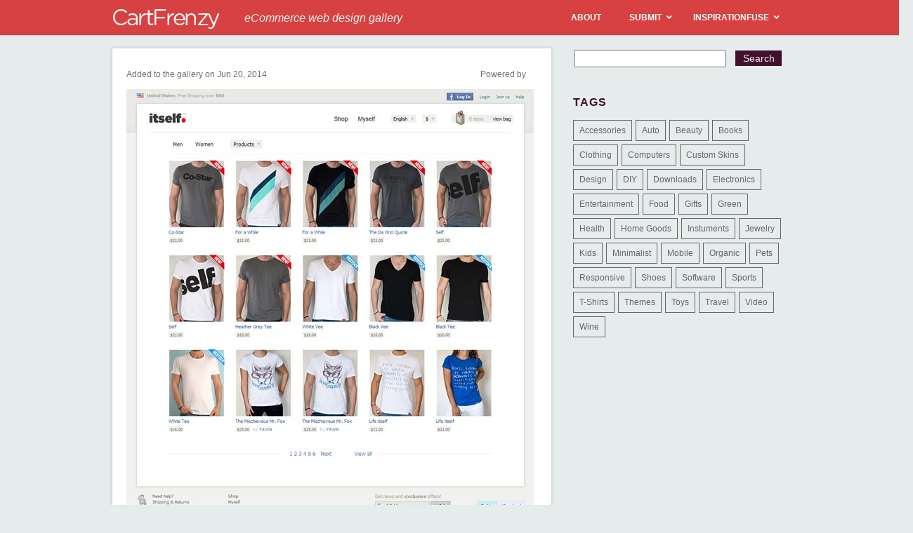

--- FILE ---
content_type: text/html; charset=UTF-8
request_url: https://cartfrenzy.com/itself-3/attachment/4588/
body_size: 48093
content:
<!DOCTYPE html>
<!--[if IE 7]>
<html class="ie ie7" lang="en-US">
<![endif]-->
<!--[if IE 8]>
<html class="ie ie8" lang="en-US">
<![endif]-->
<!--[if !(IE 7) | !(IE 8) ]><!-->
<html lang="en-US">
<!--<![endif]-->
<head>
	<meta charset="UTF-8">
	<meta name="viewport" content="width=device-width">
	<link rel="shortcut icon" href="https://cartfrenzy.com/wp-content/themes/inspirationfuse/favicon.ico" />
	<link rel="alternate" type="application/rss+xml" title="RSS 2.0" href="https://feeds2.feedburner.com/typeinspire" />
	<link rel="pingback" href="" />
	<title>- CartFrenzy</title>
	<meta name='robots' content='index, follow, max-image-preview:large, max-snippet:-1, max-video-preview:-1' />

	<!-- This site is optimized with the Yoast SEO plugin v26.8 - https://yoast.com/product/yoast-seo-wordpress/ -->
	<link rel="canonical" href="https://cartfrenzy.com/itself-3/attachment/4588/" />
	<meta property="og:locale" content="en_US" />
	<meta property="og:type" content="article" />
	<meta property="og:title" content="- CartFrenzy" />
	<meta property="og:url" content="https://cartfrenzy.com/itself-3/attachment/4588/" />
	<meta property="og:site_name" content="CartFrenzy" />
	<meta property="og:image" content="https://cartfrenzy.com/itself-3/attachment/4588" />
	<meta property="og:image:width" content="580" />
	<meta property="og:image:height" content="652" />
	<meta property="og:image:type" content="image/jpeg" />
	<script type="application/ld+json" class="yoast-schema-graph">{"@context":"https://schema.org","@graph":[{"@type":"WebPage","@id":"https://cartfrenzy.com/itself-3/attachment/4588/","url":"https://cartfrenzy.com/itself-3/attachment/4588/","name":"- CartFrenzy","isPartOf":{"@id":"https://cartfrenzy.com/#website"},"primaryImageOfPage":{"@id":"https://cartfrenzy.com/itself-3/attachment/4588/#primaryimage"},"image":{"@id":"https://cartfrenzy.com/itself-3/attachment/4588/#primaryimage"},"thumbnailUrl":"https://cartfrenzy.com/wp-content/uploads/2014/06/itself..jpg","datePublished":"2014-06-20T17:06:58+00:00","breadcrumb":{"@id":"https://cartfrenzy.com/itself-3/attachment/4588/#breadcrumb"},"inLanguage":"en-US","potentialAction":[{"@type":"ReadAction","target":["https://cartfrenzy.com/itself-3/attachment/4588/"]}]},{"@type":"ImageObject","inLanguage":"en-US","@id":"https://cartfrenzy.com/itself-3/attachment/4588/#primaryimage","url":"https://cartfrenzy.com/wp-content/uploads/2014/06/itself..jpg","contentUrl":"https://cartfrenzy.com/wp-content/uploads/2014/06/itself..jpg","width":580,"height":652},{"@type":"BreadcrumbList","@id":"https://cartfrenzy.com/itself-3/attachment/4588/#breadcrumb","itemListElement":[{"@type":"ListItem","position":1,"name":"Home","item":"https://cartfrenzy.com/"},{"@type":"ListItem","position":2,"name":"Itself.","item":"https://cartfrenzy.com/itself-3/"}]},{"@type":"WebSite","@id":"https://cartfrenzy.com/#website","url":"https://cartfrenzy.com/","name":"CartFrenzy","description":"eCommerce web design gallery","potentialAction":[{"@type":"SearchAction","target":{"@type":"EntryPoint","urlTemplate":"https://cartfrenzy.com/?s={search_term_string}"},"query-input":{"@type":"PropertyValueSpecification","valueRequired":true,"valueName":"search_term_string"}}],"inLanguage":"en-US"}]}</script>
	<!-- / Yoast SEO plugin. -->


<link rel="alternate" type="application/rss+xml" title="CartFrenzy &raquo;  Comments Feed" href="https://cartfrenzy.com/itself-3/attachment/4588/feed/" />
<link rel="alternate" title="oEmbed (JSON)" type="application/json+oembed" href="https://cartfrenzy.com/wp-json/oembed/1.0/embed?url=https%3A%2F%2Fcartfrenzy.com%2Fitself-3%2Fattachment%2F4588%2F" />
<link rel="alternate" title="oEmbed (XML)" type="text/xml+oembed" href="https://cartfrenzy.com/wp-json/oembed/1.0/embed?url=https%3A%2F%2Fcartfrenzy.com%2Fitself-3%2Fattachment%2F4588%2F&#038;format=xml" />
<style id='wp-img-auto-sizes-contain-inline-css' type='text/css'>
img:is([sizes=auto i],[sizes^="auto," i]){contain-intrinsic-size:3000px 1500px}
/*# sourceURL=wp-img-auto-sizes-contain-inline-css */
</style>
<style id='wp-emoji-styles-inline-css' type='text/css'>

	img.wp-smiley, img.emoji {
		display: inline !important;
		border: none !important;
		box-shadow: none !important;
		height: 1em !important;
		width: 1em !important;
		margin: 0 0.07em !important;
		vertical-align: -0.1em !important;
		background: none !important;
		padding: 0 !important;
	}
/*# sourceURL=wp-emoji-styles-inline-css */
</style>
<style id='wp-block-library-inline-css' type='text/css'>
:root{--wp-block-synced-color:#7a00df;--wp-block-synced-color--rgb:122,0,223;--wp-bound-block-color:var(--wp-block-synced-color);--wp-editor-canvas-background:#ddd;--wp-admin-theme-color:#007cba;--wp-admin-theme-color--rgb:0,124,186;--wp-admin-theme-color-darker-10:#006ba1;--wp-admin-theme-color-darker-10--rgb:0,107,160.5;--wp-admin-theme-color-darker-20:#005a87;--wp-admin-theme-color-darker-20--rgb:0,90,135;--wp-admin-border-width-focus:2px}@media (min-resolution:192dpi){:root{--wp-admin-border-width-focus:1.5px}}.wp-element-button{cursor:pointer}:root .has-very-light-gray-background-color{background-color:#eee}:root .has-very-dark-gray-background-color{background-color:#313131}:root .has-very-light-gray-color{color:#eee}:root .has-very-dark-gray-color{color:#313131}:root .has-vivid-green-cyan-to-vivid-cyan-blue-gradient-background{background:linear-gradient(135deg,#00d084,#0693e3)}:root .has-purple-crush-gradient-background{background:linear-gradient(135deg,#34e2e4,#4721fb 50%,#ab1dfe)}:root .has-hazy-dawn-gradient-background{background:linear-gradient(135deg,#faaca8,#dad0ec)}:root .has-subdued-olive-gradient-background{background:linear-gradient(135deg,#fafae1,#67a671)}:root .has-atomic-cream-gradient-background{background:linear-gradient(135deg,#fdd79a,#004a59)}:root .has-nightshade-gradient-background{background:linear-gradient(135deg,#330968,#31cdcf)}:root .has-midnight-gradient-background{background:linear-gradient(135deg,#020381,#2874fc)}:root{--wp--preset--font-size--normal:16px;--wp--preset--font-size--huge:42px}.has-regular-font-size{font-size:1em}.has-larger-font-size{font-size:2.625em}.has-normal-font-size{font-size:var(--wp--preset--font-size--normal)}.has-huge-font-size{font-size:var(--wp--preset--font-size--huge)}.has-text-align-center{text-align:center}.has-text-align-left{text-align:left}.has-text-align-right{text-align:right}.has-fit-text{white-space:nowrap!important}#end-resizable-editor-section{display:none}.aligncenter{clear:both}.items-justified-left{justify-content:flex-start}.items-justified-center{justify-content:center}.items-justified-right{justify-content:flex-end}.items-justified-space-between{justify-content:space-between}.screen-reader-text{border:0;clip-path:inset(50%);height:1px;margin:-1px;overflow:hidden;padding:0;position:absolute;width:1px;word-wrap:normal!important}.screen-reader-text:focus{background-color:#ddd;clip-path:none;color:#444;display:block;font-size:1em;height:auto;left:5px;line-height:normal;padding:15px 23px 14px;text-decoration:none;top:5px;width:auto;z-index:100000}html :where(.has-border-color){border-style:solid}html :where([style*=border-top-color]){border-top-style:solid}html :where([style*=border-right-color]){border-right-style:solid}html :where([style*=border-bottom-color]){border-bottom-style:solid}html :where([style*=border-left-color]){border-left-style:solid}html :where([style*=border-width]){border-style:solid}html :where([style*=border-top-width]){border-top-style:solid}html :where([style*=border-right-width]){border-right-style:solid}html :where([style*=border-bottom-width]){border-bottom-style:solid}html :where([style*=border-left-width]){border-left-style:solid}html :where(img[class*=wp-image-]){height:auto;max-width:100%}:where(figure){margin:0 0 1em}html :where(.is-position-sticky){--wp-admin--admin-bar--position-offset:var(--wp-admin--admin-bar--height,0px)}@media screen and (max-width:600px){html :where(.is-position-sticky){--wp-admin--admin-bar--position-offset:0px}}

/*# sourceURL=wp-block-library-inline-css */
</style><style id='global-styles-inline-css' type='text/css'>
:root{--wp--preset--aspect-ratio--square: 1;--wp--preset--aspect-ratio--4-3: 4/3;--wp--preset--aspect-ratio--3-4: 3/4;--wp--preset--aspect-ratio--3-2: 3/2;--wp--preset--aspect-ratio--2-3: 2/3;--wp--preset--aspect-ratio--16-9: 16/9;--wp--preset--aspect-ratio--9-16: 9/16;--wp--preset--color--black: #000000;--wp--preset--color--cyan-bluish-gray: #abb8c3;--wp--preset--color--white: #ffffff;--wp--preset--color--pale-pink: #f78da7;--wp--preset--color--vivid-red: #cf2e2e;--wp--preset--color--luminous-vivid-orange: #ff6900;--wp--preset--color--luminous-vivid-amber: #fcb900;--wp--preset--color--light-green-cyan: #7bdcb5;--wp--preset--color--vivid-green-cyan: #00d084;--wp--preset--color--pale-cyan-blue: #8ed1fc;--wp--preset--color--vivid-cyan-blue: #0693e3;--wp--preset--color--vivid-purple: #9b51e0;--wp--preset--gradient--vivid-cyan-blue-to-vivid-purple: linear-gradient(135deg,rgb(6,147,227) 0%,rgb(155,81,224) 100%);--wp--preset--gradient--light-green-cyan-to-vivid-green-cyan: linear-gradient(135deg,rgb(122,220,180) 0%,rgb(0,208,130) 100%);--wp--preset--gradient--luminous-vivid-amber-to-luminous-vivid-orange: linear-gradient(135deg,rgb(252,185,0) 0%,rgb(255,105,0) 100%);--wp--preset--gradient--luminous-vivid-orange-to-vivid-red: linear-gradient(135deg,rgb(255,105,0) 0%,rgb(207,46,46) 100%);--wp--preset--gradient--very-light-gray-to-cyan-bluish-gray: linear-gradient(135deg,rgb(238,238,238) 0%,rgb(169,184,195) 100%);--wp--preset--gradient--cool-to-warm-spectrum: linear-gradient(135deg,rgb(74,234,220) 0%,rgb(151,120,209) 20%,rgb(207,42,186) 40%,rgb(238,44,130) 60%,rgb(251,105,98) 80%,rgb(254,248,76) 100%);--wp--preset--gradient--blush-light-purple: linear-gradient(135deg,rgb(255,206,236) 0%,rgb(152,150,240) 100%);--wp--preset--gradient--blush-bordeaux: linear-gradient(135deg,rgb(254,205,165) 0%,rgb(254,45,45) 50%,rgb(107,0,62) 100%);--wp--preset--gradient--luminous-dusk: linear-gradient(135deg,rgb(255,203,112) 0%,rgb(199,81,192) 50%,rgb(65,88,208) 100%);--wp--preset--gradient--pale-ocean: linear-gradient(135deg,rgb(255,245,203) 0%,rgb(182,227,212) 50%,rgb(51,167,181) 100%);--wp--preset--gradient--electric-grass: linear-gradient(135deg,rgb(202,248,128) 0%,rgb(113,206,126) 100%);--wp--preset--gradient--midnight: linear-gradient(135deg,rgb(2,3,129) 0%,rgb(40,116,252) 100%);--wp--preset--font-size--small: 13px;--wp--preset--font-size--medium: 20px;--wp--preset--font-size--large: 36px;--wp--preset--font-size--x-large: 42px;--wp--preset--spacing--20: 0.44rem;--wp--preset--spacing--30: 0.67rem;--wp--preset--spacing--40: 1rem;--wp--preset--spacing--50: 1.5rem;--wp--preset--spacing--60: 2.25rem;--wp--preset--spacing--70: 3.38rem;--wp--preset--spacing--80: 5.06rem;--wp--preset--shadow--natural: 6px 6px 9px rgba(0, 0, 0, 0.2);--wp--preset--shadow--deep: 12px 12px 50px rgba(0, 0, 0, 0.4);--wp--preset--shadow--sharp: 6px 6px 0px rgba(0, 0, 0, 0.2);--wp--preset--shadow--outlined: 6px 6px 0px -3px rgb(255, 255, 255), 6px 6px rgb(0, 0, 0);--wp--preset--shadow--crisp: 6px 6px 0px rgb(0, 0, 0);}:where(.is-layout-flex){gap: 0.5em;}:where(.is-layout-grid){gap: 0.5em;}body .is-layout-flex{display: flex;}.is-layout-flex{flex-wrap: wrap;align-items: center;}.is-layout-flex > :is(*, div){margin: 0;}body .is-layout-grid{display: grid;}.is-layout-grid > :is(*, div){margin: 0;}:where(.wp-block-columns.is-layout-flex){gap: 2em;}:where(.wp-block-columns.is-layout-grid){gap: 2em;}:where(.wp-block-post-template.is-layout-flex){gap: 1.25em;}:where(.wp-block-post-template.is-layout-grid){gap: 1.25em;}.has-black-color{color: var(--wp--preset--color--black) !important;}.has-cyan-bluish-gray-color{color: var(--wp--preset--color--cyan-bluish-gray) !important;}.has-white-color{color: var(--wp--preset--color--white) !important;}.has-pale-pink-color{color: var(--wp--preset--color--pale-pink) !important;}.has-vivid-red-color{color: var(--wp--preset--color--vivid-red) !important;}.has-luminous-vivid-orange-color{color: var(--wp--preset--color--luminous-vivid-orange) !important;}.has-luminous-vivid-amber-color{color: var(--wp--preset--color--luminous-vivid-amber) !important;}.has-light-green-cyan-color{color: var(--wp--preset--color--light-green-cyan) !important;}.has-vivid-green-cyan-color{color: var(--wp--preset--color--vivid-green-cyan) !important;}.has-pale-cyan-blue-color{color: var(--wp--preset--color--pale-cyan-blue) !important;}.has-vivid-cyan-blue-color{color: var(--wp--preset--color--vivid-cyan-blue) !important;}.has-vivid-purple-color{color: var(--wp--preset--color--vivid-purple) !important;}.has-black-background-color{background-color: var(--wp--preset--color--black) !important;}.has-cyan-bluish-gray-background-color{background-color: var(--wp--preset--color--cyan-bluish-gray) !important;}.has-white-background-color{background-color: var(--wp--preset--color--white) !important;}.has-pale-pink-background-color{background-color: var(--wp--preset--color--pale-pink) !important;}.has-vivid-red-background-color{background-color: var(--wp--preset--color--vivid-red) !important;}.has-luminous-vivid-orange-background-color{background-color: var(--wp--preset--color--luminous-vivid-orange) !important;}.has-luminous-vivid-amber-background-color{background-color: var(--wp--preset--color--luminous-vivid-amber) !important;}.has-light-green-cyan-background-color{background-color: var(--wp--preset--color--light-green-cyan) !important;}.has-vivid-green-cyan-background-color{background-color: var(--wp--preset--color--vivid-green-cyan) !important;}.has-pale-cyan-blue-background-color{background-color: var(--wp--preset--color--pale-cyan-blue) !important;}.has-vivid-cyan-blue-background-color{background-color: var(--wp--preset--color--vivid-cyan-blue) !important;}.has-vivid-purple-background-color{background-color: var(--wp--preset--color--vivid-purple) !important;}.has-black-border-color{border-color: var(--wp--preset--color--black) !important;}.has-cyan-bluish-gray-border-color{border-color: var(--wp--preset--color--cyan-bluish-gray) !important;}.has-white-border-color{border-color: var(--wp--preset--color--white) !important;}.has-pale-pink-border-color{border-color: var(--wp--preset--color--pale-pink) !important;}.has-vivid-red-border-color{border-color: var(--wp--preset--color--vivid-red) !important;}.has-luminous-vivid-orange-border-color{border-color: var(--wp--preset--color--luminous-vivid-orange) !important;}.has-luminous-vivid-amber-border-color{border-color: var(--wp--preset--color--luminous-vivid-amber) !important;}.has-light-green-cyan-border-color{border-color: var(--wp--preset--color--light-green-cyan) !important;}.has-vivid-green-cyan-border-color{border-color: var(--wp--preset--color--vivid-green-cyan) !important;}.has-pale-cyan-blue-border-color{border-color: var(--wp--preset--color--pale-cyan-blue) !important;}.has-vivid-cyan-blue-border-color{border-color: var(--wp--preset--color--vivid-cyan-blue) !important;}.has-vivid-purple-border-color{border-color: var(--wp--preset--color--vivid-purple) !important;}.has-vivid-cyan-blue-to-vivid-purple-gradient-background{background: var(--wp--preset--gradient--vivid-cyan-blue-to-vivid-purple) !important;}.has-light-green-cyan-to-vivid-green-cyan-gradient-background{background: var(--wp--preset--gradient--light-green-cyan-to-vivid-green-cyan) !important;}.has-luminous-vivid-amber-to-luminous-vivid-orange-gradient-background{background: var(--wp--preset--gradient--luminous-vivid-amber-to-luminous-vivid-orange) !important;}.has-luminous-vivid-orange-to-vivid-red-gradient-background{background: var(--wp--preset--gradient--luminous-vivid-orange-to-vivid-red) !important;}.has-very-light-gray-to-cyan-bluish-gray-gradient-background{background: var(--wp--preset--gradient--very-light-gray-to-cyan-bluish-gray) !important;}.has-cool-to-warm-spectrum-gradient-background{background: var(--wp--preset--gradient--cool-to-warm-spectrum) !important;}.has-blush-light-purple-gradient-background{background: var(--wp--preset--gradient--blush-light-purple) !important;}.has-blush-bordeaux-gradient-background{background: var(--wp--preset--gradient--blush-bordeaux) !important;}.has-luminous-dusk-gradient-background{background: var(--wp--preset--gradient--luminous-dusk) !important;}.has-pale-ocean-gradient-background{background: var(--wp--preset--gradient--pale-ocean) !important;}.has-electric-grass-gradient-background{background: var(--wp--preset--gradient--electric-grass) !important;}.has-midnight-gradient-background{background: var(--wp--preset--gradient--midnight) !important;}.has-small-font-size{font-size: var(--wp--preset--font-size--small) !important;}.has-medium-font-size{font-size: var(--wp--preset--font-size--medium) !important;}.has-large-font-size{font-size: var(--wp--preset--font-size--large) !important;}.has-x-large-font-size{font-size: var(--wp--preset--font-size--x-large) !important;}
/*# sourceURL=global-styles-inline-css */
</style>

<style id='classic-theme-styles-inline-css' type='text/css'>
/*! This file is auto-generated */
.wp-block-button__link{color:#fff;background-color:#32373c;border-radius:9999px;box-shadow:none;text-decoration:none;padding:calc(.667em + 2px) calc(1.333em + 2px);font-size:1.125em}.wp-block-file__button{background:#32373c;color:#fff;text-decoration:none}
/*# sourceURL=/wp-includes/css/classic-themes.min.css */
</style>
<link rel='stylesheet' id='ifuse-style-css' href='https://cartfrenzy.com/wp-content/themes/inspirationfuse/style.css?ver=6.9' type='text/css' media='all' />
<link rel='stylesheet' id='ubermenu-css' href='https://cartfrenzy.com/wp-content/plugins/ubermenu/pro/assets/css/ubermenu.min.css?ver=3.8.2' type='text/css' media='all' />
<link rel='stylesheet' id='ubermenu-fire-css' href='https://cartfrenzy.com/wp-content/plugins/ubermenu/pro/assets/css/skins/fire.css?ver=6.9' type='text/css' media='all' />
<link rel='stylesheet' id='ubermenu-font-awesome-all-css' href='https://cartfrenzy.com/wp-content/plugins/ubermenu/assets/fontawesome/css/all.min.css?ver=6.9' type='text/css' media='all' />
<script type="text/javascript" src="https://cartfrenzy.com/wp-includes/js/jquery/jquery.min.js?ver=3.7.1" id="jquery-core-js"></script>
<script type="text/javascript" src="https://cartfrenzy.com/wp-includes/js/jquery/jquery-migrate.min.js?ver=3.4.1" id="jquery-migrate-js"></script>
<link rel="https://api.w.org/" href="https://cartfrenzy.com/wp-json/" /><link rel="alternate" title="JSON" type="application/json" href="https://cartfrenzy.com/wp-json/wp/v2/media/4588" /><link rel="EditURI" type="application/rsd+xml" title="RSD" href="https://cartfrenzy.com/xmlrpc.php?rsd" />
<meta name="generator" content="WordPress 6.9" />
<link rel='shortlink' href='https://cartfrenzy.com/?p=4588' />
<style id="ubermenu-custom-generated-css">
/** Font Awesome 4 Compatibility **/
.fa{font-style:normal;font-variant:normal;font-weight:normal;font-family:FontAwesome;}

/** UberMenu Custom Menu Styles (Customizer) **/
/* main */
 .ubermenu-main .ubermenu-item .ubermenu-submenu-drop { -webkit-transition-duration:300ms; -ms-transition-duration:300ms; transition-duration:300ms; }
 .ubermenu-main .ubermenu-item-layout-image_left > .ubermenu-target-text { padding-left:26px; }
 .ubermenu-main .ubermenu-item-layout-image_right > .ubermenu-target-text { padding-right:26px; }
 .ubermenu-main .ubermenu-item-layout-woocommerce_image_left_price > .ubermenu-target-text { padding-left:26px; }
 .ubermenu.ubermenu-main { background:none; border:none; box-shadow:none; }
 .ubermenu.ubermenu-main .ubermenu-item-level-0 > .ubermenu-target { border:none; box-shadow:none; }
 .ubermenu.ubermenu-main.ubermenu-horizontal .ubermenu-submenu-drop.ubermenu-submenu-align-left_edge_bar, .ubermenu.ubermenu-main.ubermenu-horizontal .ubermenu-submenu-drop.ubermenu-submenu-align-full_width { left:0; }
 .ubermenu.ubermenu-main.ubermenu-horizontal .ubermenu-item-level-0.ubermenu-active > .ubermenu-submenu-drop, .ubermenu.ubermenu-main.ubermenu-horizontal:not(.ubermenu-transition-shift) .ubermenu-item-level-0 > .ubermenu-submenu-drop { margin-top:0; }
 .ubermenu-main .ubermenu-item-level-0 > .ubermenu-target, .ubermenu-main .ubermenu-item-level-0 > .ubermenu-target.ubermenu-item-notext > .ubermenu-icon { line-height:20px; }
 .ubermenu-main .ubermenu-item-level-0 > .ubermenu-target { color:#ffffff; }


/* Status: Loaded from Transient */

</style><style data-context="foundation-flickity-css">/*! Flickity v2.0.2
http://flickity.metafizzy.co
---------------------------------------------- */.flickity-enabled{position:relative}.flickity-enabled:focus{outline:0}.flickity-viewport{overflow:hidden;position:relative;height:100%}.flickity-slider{position:absolute;width:100%;height:100%}.flickity-enabled.is-draggable{-webkit-tap-highlight-color:transparent;tap-highlight-color:transparent;-webkit-user-select:none;-moz-user-select:none;-ms-user-select:none;user-select:none}.flickity-enabled.is-draggable .flickity-viewport{cursor:move;cursor:-webkit-grab;cursor:grab}.flickity-enabled.is-draggable .flickity-viewport.is-pointer-down{cursor:-webkit-grabbing;cursor:grabbing}.flickity-prev-next-button{position:absolute;top:50%;width:44px;height:44px;border:none;border-radius:50%;background:#fff;background:hsla(0,0%,100%,.75);cursor:pointer;-webkit-transform:translateY(-50%);transform:translateY(-50%)}.flickity-prev-next-button:hover{background:#fff}.flickity-prev-next-button:focus{outline:0;box-shadow:0 0 0 5px #09f}.flickity-prev-next-button:active{opacity:.6}.flickity-prev-next-button.previous{left:10px}.flickity-prev-next-button.next{right:10px}.flickity-rtl .flickity-prev-next-button.previous{left:auto;right:10px}.flickity-rtl .flickity-prev-next-button.next{right:auto;left:10px}.flickity-prev-next-button:disabled{opacity:.3;cursor:auto}.flickity-prev-next-button svg{position:absolute;left:20%;top:20%;width:60%;height:60%}.flickity-prev-next-button .arrow{fill:#333}.flickity-page-dots{position:absolute;width:100%;bottom:-25px;padding:0;margin:0;list-style:none;text-align:center;line-height:1}.flickity-rtl .flickity-page-dots{direction:rtl}.flickity-page-dots .dot{display:inline-block;width:10px;height:10px;margin:0 8px;background:#333;border-radius:50%;opacity:.25;cursor:pointer}.flickity-page-dots .dot.is-selected{opacity:1}</style><style data-context="foundation-slideout-css">.slideout-menu{position:fixed;left:0;top:0;bottom:0;right:auto;z-index:0;width:256px;overflow-y:auto;-webkit-overflow-scrolling:touch;display:none}.slideout-menu.pushit-right{left:auto;right:0}.slideout-panel{position:relative;z-index:1;will-change:transform}.slideout-open,.slideout-open .slideout-panel,.slideout-open body{overflow:hidden}.slideout-open .slideout-menu{display:block}.pushit{display:none}</style><style>.ios7.web-app-mode.has-fixed header{ background-color: rgba(45,53,63,.88);}</style></head>

<body data-rsssl=1>
<!-- BuySellAds.com Ad Code -->
<script type="text/javascript">
(function(){
  var bsa = document.createElement('script');
     bsa.type = 'text/javascript';
     bsa.async = true;
     bsa.src = '//s3.buysellads.com/ac/bsa.js';
  (document.getElementsByTagName('head')[0]||document.getElementsByTagName('body')[0]).appendChild(bsa);
})();
</script>
<!-- END BuySellAds.com Ad Code -->

<!--Masthead and Main Nav Menu-->
<div id="masthead" class="site-header">
		<div id="inner-header">
			
            <h1 class="site-title"><a href="https://cartfrenzy.com/" rel="home">
            	<img src="https://cartfrenzy.com/wp-content/themes/inspirationfuse/images/logo-cf-white.png" alt="Cart Frenzy eCommerce Inspiration Gallery" width="153px" height="30px" />
            </a></h1>
            
            <div class="site-sub-title"><em>eCommerce web design gallery</em></div>

			<nav id="primary-navigation" class="site-navigation primary-navigation" role="navigation">
				
<!-- UberMenu [Configuration:main] [Theme Loc:main-menu] [Integration:auto] -->
<!-- [UberMenu Responsive Toggle Disabled] [UberMenu Responsive Menu Disabled] --> <div id="ubermenu-main-213-main-menu" class="ubermenu ubermenu-nojs ubermenu-main ubermenu-menu-213 ubermenu-loc-main-menu ubermenu-responsive-nocollapse ubermenu-horizontal ubermenu-transition-slide ubermenu-trigger-hover_intent ubermenu-skin-fire ubermenu-has-border ubermenu-bar-align-right ubermenu-items-align-center ubermenu-items-vstretch ubermenu-bound ubermenu-sub-indicators ubermenu-retractors-responsive ubermenu-submenu-indicator-closes"><ul id="ubermenu-nav-main-213-main-menu" class="ubermenu-nav" data-title="Main"><li id="menu-item-16131" class="ubermenu-item ubermenu-item-type-post_type ubermenu-item-object-page ubermenu-item-16131 ubermenu-item-level-0 ubermenu-column ubermenu-column-auto" ><a class="ubermenu-target ubermenu-item-layout-default ubermenu-item-layout-text_only" href="https://cartfrenzy.com/about/" tabindex="0"><span class="ubermenu-target-title ubermenu-target-text">About</span></a></li><li id="menu-item-16132" class="ubermenu-item ubermenu-item-type-post_type ubermenu-item-object-page ubermenu-item-has-children ubermenu-item-16132 ubermenu-item-level-0 ubermenu-column ubermenu-column-auto ubermenu-has-submenu-drop ubermenu-has-submenu-flyout" ><a class="ubermenu-target ubermenu-item-layout-default ubermenu-item-layout-text_only" href="https://cartfrenzy.com/submit-a-site/" tabindex="0"><span class="ubermenu-target-title ubermenu-target-text">Submit</span><i class='ubermenu-sub-indicator fas fa-angle-down'></i></a><ul  class="ubermenu-submenu ubermenu-submenu-id-16132 ubermenu-submenu-type-flyout ubermenu-submenu-drop ubermenu-submenu-align-left_edge_item ubermenu-autoclear"  ><li id="menu-item-16147" class="ubermenu-item ubermenu-item-type-post_type ubermenu-item-object-page ubermenu-item-16147 ubermenu-item-auto ubermenu-item-normal ubermenu-item-level-1" ><a class="ubermenu-target ubermenu-item-layout-default ubermenu-item-layout-text_only" href="https://cartfrenzy.com/express-review/"><span class="ubermenu-target-title ubermenu-target-text">Express Review</span></a></li></ul></li><li id="menu-item-16133" class="ubermenu-item ubermenu-item-type-custom ubermenu-item-object-custom ubermenu-item-has-children ubermenu-item-16133 ubermenu-item-level-0 ubermenu-column ubermenu-column-auto ubermenu-has-submenu-drop ubermenu-has-submenu-flyout" ><a class="ubermenu-target ubermenu-item-layout-default ubermenu-item-layout-text_only" href="http://inspirationfuse.com" tabindex="0"><span class="ubermenu-target-title ubermenu-target-text">InspirationFuse</span><i class='ubermenu-sub-indicator fas fa-angle-down'></i></a><ul  class="ubermenu-submenu ubermenu-submenu-id-16133 ubermenu-submenu-type-flyout ubermenu-submenu-drop ubermenu-submenu-align-left_edge_item ubermenu-autoclear"  ><li id="menu-item-16136" class="ubermenu-item ubermenu-item-type-custom ubermenu-item-object-custom ubermenu-item-16136 ubermenu-item-auto ubermenu-item-normal ubermenu-item-level-1" ><a class="ubermenu-target ubermenu-item-layout-default ubermenu-item-layout-text_only" href="http://blogdesignheroes.com"><span class="ubermenu-target-title ubermenu-target-text">Blog Design Heroes</span></a></li><li id="menu-item-16134" class="ubermenu-item ubermenu-item-type-custom ubermenu-item-object-custom ubermenu-item-16134 ubermenu-item-auto ubermenu-item-normal ubermenu-item-level-1" ><a class="ubermenu-target ubermenu-item-layout-default ubermenu-item-layout-text_only" href="http://foliofocus.com"><span class="ubermenu-target-title ubermenu-target-text">Folio Focus</span></a></li><li id="menu-item-16137" class="ubermenu-item ubermenu-item-type-custom ubermenu-item-object-custom ubermenu-item-16137 ubermenu-item-auto ubermenu-item-normal ubermenu-item-level-1" ><a class="ubermenu-target ubermenu-item-layout-default ubermenu-item-layout-text_only" href="http://iconfever.com"><span class="ubermenu-target-title ubermenu-target-text">Icon Fever</span></a></li><li id="menu-item-16139" class="ubermenu-item ubermenu-item-type-custom ubermenu-item-object-custom ubermenu-item-16139 ubermenu-item-auto ubermenu-item-normal ubermenu-item-level-1" ><a class="ubermenu-target ubermenu-item-layout-default ubermenu-item-layout-text_only" href="http://minimalexhibit.com"><span class="ubermenu-target-title ubermenu-target-text">Minimal Exhibit</span></a></li><li id="menu-item-16135" class="ubermenu-item ubermenu-item-type-custom ubermenu-item-object-custom ubermenu-item-16135 ubermenu-item-auto ubermenu-item-normal ubermenu-item-level-1" ><a class="ubermenu-target ubermenu-item-layout-default ubermenu-item-layout-text_only" href="http://typeinspire.com"><span class="ubermenu-target-title ubermenu-target-text">Type Inspire</span></a></li><li id="menu-item-16138" class="ubermenu-item ubermenu-item-type-custom ubermenu-item-object-custom ubermenu-item-16138 ubermenu-item-auto ubermenu-item-normal ubermenu-item-level-1" ><a class="ubermenu-target ubermenu-item-layout-default ubermenu-item-layout-text_only" href="http://wordpressthemelove.com"><span class="ubermenu-target-title ubermenu-target-text">WP Theme Love</span></a></li></ul></li></ul></div>
<!-- End UberMenu -->
			</nav>
            
		</div><!-- end inner-header -->
</div><!-- #masthead -->
<div id="wrapper">
	<div id="main">
		
		<div id="postContent">
						
			<h2></h2>
			<div class="post-sub-meta">
            	<p class="post-date">Added to the gallery on Jun 20, 2014</p>
            	<p class="post-filed">Powered by </p>
            </div>
			<p class="attachment"><a href='https://cartfrenzy.com/wp-content/uploads/2014/06/itself..jpg'><img fetchpriority="high" decoding="async" width="580" height="652" src="https://cartfrenzy.com/wp-content/uploads/2014/06/itself..jpg" class="attachment-medium size-medium" alt="" /></a></p>
			<p class="taginfo"></p>
            
						</div> <!-- end postContent -->
		<div class="if-clearfix"></div>
		
		<div id="comment">
		
<!-- You can start editing here. -->

<div id="comments_wrap">


			<!-- If comments are open, but there are no comments. -->

	 

</div> <!-- end #comments_wrap -->


<div id="respond">

<h4>Leave a Comment</h4>
<div class="cancel-comment-reply">
	<small><a rel="nofollow" id="cancel-comment-reply-link" href="/itself-3/attachment/4588/#respond" style="display:none;">Click here to cancel reply.</a></small>
</div>

<form action="https://cartfrenzy.com/wp-comments-post.php" method="post" id="commentform">


<p>
	<label for="author">Name <span class="commentform-required">*</span></label>
	<input type="text" name="author" id="author" value="" size="22" tabindex="1" />
</p>

<p>
	<label for="email">Email (will not be published) <span class="commentform-required">*</span></label>
	<input type="text" name="email" id="email" value="" size="22" tabindex="2" />
</p>

<p>
	<label for="url">Website</label>
	<input type="text" name="url" id="url" value="" size="22" tabindex="3" />
</p>


<!--<p><small><strong>XHTML:</strong> You can use these tags: &lt;a href=&quot;&quot; title=&quot;&quot;&gt; &lt;abbr title=&quot;&quot;&gt; &lt;acronym title=&quot;&quot;&gt; &lt;b&gt; &lt;blockquote cite=&quot;&quot;&gt; &lt;cite&gt; &lt;code&gt; &lt;del datetime=&quot;&quot;&gt; &lt;em&gt; &lt;i&gt; &lt;q cite=&quot;&quot;&gt; &lt;s&gt; &lt;strike&gt; &lt;strong&gt; </small></p>-->

<p><textarea name="comment" id="comment-body" rows="10" tabindex="4" style="width:85%"></textarea></p>

<p><input name="submit" type="submit" id="submit" tabindex="5" value="Submit!" />
<input type="hidden" name="comment_post_ID" value="4588" />
</p>
<input type='hidden' name='comment_post_ID' value='4588' id='comment_post_ID' />
<input type='hidden' name='comment_parent' id='comment_parent' value='0' />
<p style="display: none;"><input type="hidden" id="akismet_comment_nonce" name="akismet_comment_nonce" value="8e21f56163" /></p><p style="display: none !important;" class="akismet-fields-container" data-prefix="ak_"><label>&#916;<textarea name="ak_hp_textarea" cols="45" rows="8" maxlength="100"></textarea></label><input type="hidden" id="ak_js_1" name="ak_js" value="183"/><script>document.getElementById( "ak_js_1" ).setAttribute( "value", ( new Date() ).getTime() );</script></p>
</form>


<div class="fix"></div>
</div> <!-- end #respond -->

		</div>
			
	</div>
	<!-- end main -->
	
<div id="sidebar" class="widget-area" >
	<div id="search">
			<form id="searchform" method="get" action="https://cartfrenzy.com">
		<div id="searchint">
			<input type="text" value="" onclick="this.value='';" name="s" id="s" />
			<input type="submit" name="sa" class="search_submit" value="Search" />
		</div>
		</form>
	</div><!-- end search -->

	<ul class="widgetsUl">

		<div id="text-4" class="widget widget_text">			<div class="textwidget"><div id="sidebar-grush">

</div></div>
		</div><div class="if-clearfix"></div><div id="tag_cloud-3" class="widget widget_tag_cloud"><div class="heading"><h3 class="widgettitle">Tags</h3></div><div class="tagcloud"><a href="https://cartfrenzy.com/tag/accessories/" class="tag-cloud-link tag-link-12 tag-link-position-1" style="font-size: 19.863453815261pt;" aria-label="Accessories (257 items)">Accessories</a>
<a href="https://cartfrenzy.com/tag/auto/" class="tag-cloud-link tag-link-28 tag-link-position-2" style="font-size: 9.6867469879518pt;" aria-label="Auto (3 items)">Auto</a>
<a href="https://cartfrenzy.com/tag/beauty/" class="tag-cloud-link tag-link-33 tag-link-position-3" style="font-size: 15.309236947791pt;" aria-label="Beauty (39 items)">Beauty</a>
<a href="https://cartfrenzy.com/tag/books/" class="tag-cloud-link tag-link-26 tag-link-position-4" style="font-size: 12.160642570281pt;" aria-label="Books (10 items)">Books</a>
<a href="https://cartfrenzy.com/tag/clothing/" class="tag-cloud-link tag-link-30 tag-link-position-5" style="font-size: 22pt;" aria-label="Clothing (612 items)">Clothing</a>
<a href="https://cartfrenzy.com/tag/computers/" class="tag-cloud-link tag-link-75 tag-link-position-6" style="font-size: 9.6867469879518pt;" aria-label="Computers (3 items)">Computers</a>
<a href="https://cartfrenzy.com/tag/custom-skins/" class="tag-cloud-link tag-link-152 tag-link-position-7" style="font-size: 8pt;" aria-label="Custom Skins (1 item)">Custom Skins</a>
<a href="https://cartfrenzy.com/tag/design/" class="tag-cloud-link tag-link-8 tag-link-position-8" style="font-size: 15.815261044177pt;" aria-label="Design (48 items)">Design</a>
<a href="https://cartfrenzy.com/tag/diy/" class="tag-cloud-link tag-link-209 tag-link-position-9" style="font-size: 9.0120481927711pt;" aria-label="DIY (2 items)">DIY</a>
<a href="https://cartfrenzy.com/tag/downloads/" class="tag-cloud-link tag-link-18 tag-link-position-10" style="font-size: 13.397590361446pt;" aria-label="Downloads (17 items)">Downloads</a>
<a href="https://cartfrenzy.com/tag/electronics/" class="tag-cloud-link tag-link-11 tag-link-position-11" style="font-size: 12.947791164659pt;" aria-label="Electronics (14 items)">Electronics</a>
<a href="https://cartfrenzy.com/tag/entertainment/" class="tag-cloud-link tag-link-16 tag-link-position-12" style="font-size: 9.0120481927711pt;" aria-label="Entertainment (2 items)">Entertainment</a>
<a href="https://cartfrenzy.com/tag/food/" class="tag-cloud-link tag-link-10 tag-link-position-13" style="font-size: 17.164658634538pt;" aria-label="Food (84 items)">Food</a>
<a href="https://cartfrenzy.com/tag/gifts/" class="tag-cloud-link tag-link-88 tag-link-position-14" style="font-size: 19.301204819277pt;" aria-label="Gifts (203 items)">Gifts</a>
<a href="https://cartfrenzy.com/tag/green/" class="tag-cloud-link tag-link-64 tag-link-position-15" style="font-size: 8pt;" aria-label="Green (1 item)">Green</a>
<a href="https://cartfrenzy.com/tag/health/" class="tag-cloud-link tag-link-96 tag-link-position-16" style="font-size: 15.759036144578pt;" aria-label="Health (47 items)">Health</a>
<a href="https://cartfrenzy.com/tag/home-goods/" class="tag-cloud-link tag-link-7 tag-link-position-17" style="font-size: 19.919678714859pt;" aria-label="Home Goods (261 items)">Home Goods</a>
<a href="https://cartfrenzy.com/tag/instuments/" class="tag-cloud-link tag-link-73 tag-link-position-18" style="font-size: 8pt;" aria-label="Instuments (1 item)">Instuments</a>
<a href="https://cartfrenzy.com/tag/jewelry/" class="tag-cloud-link tag-link-17 tag-link-position-19" style="font-size: 14.915662650602pt;" aria-label="Jewelry (33 items)">Jewelry</a>
<a href="https://cartfrenzy.com/tag/kids/" class="tag-cloud-link tag-link-60 tag-link-position-20" style="font-size: 12.55421686747pt;" aria-label="Kids (12 items)">Kids</a>
<a href="https://cartfrenzy.com/tag/minimalist/" class="tag-cloud-link tag-link-45 tag-link-position-21" style="font-size: 9.6867469879518pt;" aria-label="Minimalist (3 items)">Minimalist</a>
<a href="https://cartfrenzy.com/tag/mobile/" class="tag-cloud-link tag-link-211 tag-link-position-22" style="font-size: 9.0120481927711pt;" aria-label="Mobile (2 items)">Mobile</a>
<a href="https://cartfrenzy.com/tag/organic/" class="tag-cloud-link tag-link-141 tag-link-position-23" style="font-size: 12.385542168675pt;" aria-label="Organic (11 items)">Organic</a>
<a href="https://cartfrenzy.com/tag/pets/" class="tag-cloud-link tag-link-125 tag-link-position-24" style="font-size: 11.935742971888pt;" aria-label="Pets (9 items)">Pets</a>
<a href="https://cartfrenzy.com/tag/responsive/" class="tag-cloud-link tag-link-168 tag-link-position-25" style="font-size: 11.373493975904pt;" aria-label="Responsive (7 items)">Responsive</a>
<a href="https://cartfrenzy.com/tag/shoes/" class="tag-cloud-link tag-link-132 tag-link-position-26" style="font-size: 13.510040160643pt;" aria-label="Shoes (18 items)">Shoes</a>
<a href="https://cartfrenzy.com/tag/software/" class="tag-cloud-link tag-link-19 tag-link-position-27" style="font-size: 13.228915662651pt;" aria-label="Software (16 items)">Software</a>
<a href="https://cartfrenzy.com/tag/sports/" class="tag-cloud-link tag-link-9 tag-link-position-28" style="font-size: 15.421686746988pt;" aria-label="Sports (41 items)">Sports</a>
<a href="https://cartfrenzy.com/tag/t-shirts/" class="tag-cloud-link tag-link-3 tag-link-position-29" style="font-size: 18.401606425703pt;" aria-label="T-Shirts (140 items)">T-Shirts</a>
<a href="https://cartfrenzy.com/tag/themes/" class="tag-cloud-link tag-link-167 tag-link-position-30" style="font-size: 9.6867469879518pt;" aria-label="Themes (3 items)">Themes</a>
<a href="https://cartfrenzy.com/tag/toys/" class="tag-cloud-link tag-link-14 tag-link-position-31" style="font-size: 10.248995983936pt;" aria-label="Toys (4 items)">Toys</a>
<a href="https://cartfrenzy.com/tag/travel/" class="tag-cloud-link tag-link-105 tag-link-position-32" style="font-size: 11.654618473896pt;" aria-label="Travel (8 items)">Travel</a>
<a href="https://cartfrenzy.com/tag/video/" class="tag-cloud-link tag-link-74 tag-link-position-33" style="font-size: 9.0120481927711pt;" aria-label="Video (2 items)">Video</a>
<a href="https://cartfrenzy.com/tag/wine/" class="tag-cloud-link tag-link-175 tag-link-position-34" style="font-size: 11.092369477912pt;" aria-label="Wine (6 items)">Wine</a></div>
</div><div class="if-clearfix"></div>    </ul>




</div><!-- #primary .widget-area -->
        
    
</div><!-- end wrapper -->
<div class="if-clearfix"></div>
<footer class="footer-area">
		<div class="if-row">
			<section class="columns columns-3">
				<article class="col">
				<div id="text-7" class="footer-widget-col widget_text">			<div class="textwidget"><div class="footer-logo"><a href="https://cartfrenzy.com" title="eCommerce Design Gallery"><img src="https://cartfrenzy.com/wp-content/themes/inspirationfuse/images/logo-cf-white.png" alt="Cart Frenzy eCommerce Inspiration Gallery" width="153px" height="30px"></a></div>
<p>Cart Frenzy is an inspiration gallery featuring the best eCommerce web designs from all shopping cart platforms. </p>
<p>eCommerce website designs featured in our gallery are hand selected by our staff or received as submissions from our users.</p>
<p>We accept submissions of all eCommerce websites that feature products, services, digital downloads or other items for sale in an eCommerce format.</p>
</div>
		<div style="clear:both;"></div></div>				</article>

				<article class="col">
				<div id="text-8" class="footer-widget-col widget_text"><h3>Submit an eCommerce Design</h3>			<div class="textwidget"><p>Would you like to suggest an eCommerce web design for inclusion in our gallery? We would love to check it out!</p>
<p>We accept submissions of all beautifully designed eCommerce websites regardless of CMS or product category.</p>
<p><a title="Submit to CartFrenzy" class="if-border-button-footer" href="https://cartfrenzy.com/submit-a-site/">Submit a Website</a></p>
</div>
		<div style="clear:both;"></div></div>				</article>

				<article class="col last">
				<div id="text-6" class="footer-widget-col widget_text"><h3>Get the Latest Updates</h3>			<div class="textwidget"><ul>
 <li><a rel="nofollow" target="_blank" href="http://twitter.com/cartfrenzy">Follow us on Twitter</a></li>
 <li><a rel="nofollow"  target="_blank" href="http://feeds.feedburner.com/cartfrenzy">Subscribe by RSS</a></li>
 <li><a rel="nofollow"  target="_blank" href="http://feedburner.google.com/fb/a/mailverify?uri=cartfrenzy&loc=en_US">Subscribe by Email</a></li>
</ul></div>
		<div style="clear:both;"></div></div><div id="text-9" class="footer-widget-col widget_text">			<div class="textwidget">Submit your website to more than 100 of the best <a href="http://cssgallerylist.com" title="CSS Gallery List" target="_blank">CSS Galleries</a>.</div>
		<div style="clear:both;"></div></div>				</article>
			</section>
		</div>
</footer>

<footer id="footer">
		<div class="if-row">
			<ul class="copyright">
				<li>Copyright &copy; 2009 - 2026 <a href="https://cartfrenzy.com" title="CartFrenzy eCommerce Gallery">CartFrenzy.com</a>  all rights reserved.</li>
			</ul>
            <nav id="if-footer-navigation" class="footer_menu"><ul id="menu-footer" class="menu"><li id="menu-item-16149" class="menu-item menu-item-type-post_type menu-item-object-page menu-item-16149"><a href="https://cartfrenzy.com/about/">About</a></li>
<li id="menu-item-16150" class="menu-item menu-item-type-post_type menu-item-object-page menu-item-16150"><a href="https://cartfrenzy.com/submit-a-site/">Submit</a></li>
<li id="menu-item-16151" class="menu-item menu-item-type-post_type menu-item-object-page menu-item-16151"><a href="https://cartfrenzy.com/express-review/">Express Review</a></li>
<li id="menu-item-16152" class="menu-item menu-item-type-post_type menu-item-object-page menu-item-16152"><a href="https://cartfrenzy.com/contact/">Contact</a></li>
</ul></nav>		</div>
</footer>
<script type="speculationrules">
{"prefetch":[{"source":"document","where":{"and":[{"href_matches":"/*"},{"not":{"href_matches":["/wp-*.php","/wp-admin/*","/wp-content/uploads/*","/wp-content/*","/wp-content/plugins/*","/wp-content/themes/inspirationfuse/*","/*\\?(.+)"]}},{"not":{"selector_matches":"a[rel~=\"nofollow\"]"}},{"not":{"selector_matches":".no-prefetch, .no-prefetch a"}}]},"eagerness":"conservative"}]}
</script>
<!-- Powered by WPtouch: 4.3.62 --><script type="text/javascript" id="ubermenu-js-extra">
/* <![CDATA[ */
var ubermenu_data = {"remove_conflicts":"on","reposition_on_load":"off","intent_delay":"400","intent_interval":"20","intent_threshold":"7","scrollto_offset":"50","scrollto_duration":"1000","responsive_breakpoint":"959","accessible":"on","mobile_menu_collapse_on_navigate":"on","retractor_display_strategy":"responsive","touch_off_close":"on","submenu_indicator_close_mobile":"on","collapse_after_scroll":"on","v":"3.8.2","configurations":["main"],"ajax_url":"https://cartfrenzy.com/wp-admin/admin-ajax.php","plugin_url":"https://cartfrenzy.com/wp-content/plugins/ubermenu/","disable_mobile":"off","prefix_boost":"","use_core_svgs":"off","aria_role_navigation":"off","aria_nav_label":"off","aria_expanded":"off","aria_haspopup":"off","aria_hidden":"off","aria_controls":"","aria_responsive_toggle":"off","icon_tag":"i","esc_close_mobile":"on","keyboard_submenu_trigger":"enter","theme_locations":{"wptouch_primary_menu":"WPtouch: Header Menu","main-menu":"Main Navigation","footer-menu":"Footer Navigation"}};
//# sourceURL=ubermenu-js-extra
/* ]]> */
</script>
<script type="text/javascript" src="https://cartfrenzy.com/wp-content/plugins/ubermenu/assets/js/ubermenu.min.js?ver=3.8.2" id="ubermenu-js"></script>
<script defer type="text/javascript" src="https://cartfrenzy.com/wp-content/plugins/akismet/_inc/akismet-frontend.js?ver=1762972481" id="akismet-frontend-js"></script>
<script id="wp-emoji-settings" type="application/json">
{"baseUrl":"https://s.w.org/images/core/emoji/17.0.2/72x72/","ext":".png","svgUrl":"https://s.w.org/images/core/emoji/17.0.2/svg/","svgExt":".svg","source":{"concatemoji":"https://cartfrenzy.com/wp-includes/js/wp-emoji-release.min.js?ver=6.9"}}
</script>
<script type="module">
/* <![CDATA[ */
/*! This file is auto-generated */
const a=JSON.parse(document.getElementById("wp-emoji-settings").textContent),o=(window._wpemojiSettings=a,"wpEmojiSettingsSupports"),s=["flag","emoji"];function i(e){try{var t={supportTests:e,timestamp:(new Date).valueOf()};sessionStorage.setItem(o,JSON.stringify(t))}catch(e){}}function c(e,t,n){e.clearRect(0,0,e.canvas.width,e.canvas.height),e.fillText(t,0,0);t=new Uint32Array(e.getImageData(0,0,e.canvas.width,e.canvas.height).data);e.clearRect(0,0,e.canvas.width,e.canvas.height),e.fillText(n,0,0);const a=new Uint32Array(e.getImageData(0,0,e.canvas.width,e.canvas.height).data);return t.every((e,t)=>e===a[t])}function p(e,t){e.clearRect(0,0,e.canvas.width,e.canvas.height),e.fillText(t,0,0);var n=e.getImageData(16,16,1,1);for(let e=0;e<n.data.length;e++)if(0!==n.data[e])return!1;return!0}function u(e,t,n,a){switch(t){case"flag":return n(e,"\ud83c\udff3\ufe0f\u200d\u26a7\ufe0f","\ud83c\udff3\ufe0f\u200b\u26a7\ufe0f")?!1:!n(e,"\ud83c\udde8\ud83c\uddf6","\ud83c\udde8\u200b\ud83c\uddf6")&&!n(e,"\ud83c\udff4\udb40\udc67\udb40\udc62\udb40\udc65\udb40\udc6e\udb40\udc67\udb40\udc7f","\ud83c\udff4\u200b\udb40\udc67\u200b\udb40\udc62\u200b\udb40\udc65\u200b\udb40\udc6e\u200b\udb40\udc67\u200b\udb40\udc7f");case"emoji":return!a(e,"\ud83e\u1fac8")}return!1}function f(e,t,n,a){let r;const o=(r="undefined"!=typeof WorkerGlobalScope&&self instanceof WorkerGlobalScope?new OffscreenCanvas(300,150):document.createElement("canvas")).getContext("2d",{willReadFrequently:!0}),s=(o.textBaseline="top",o.font="600 32px Arial",{});return e.forEach(e=>{s[e]=t(o,e,n,a)}),s}function r(e){var t=document.createElement("script");t.src=e,t.defer=!0,document.head.appendChild(t)}a.supports={everything:!0,everythingExceptFlag:!0},new Promise(t=>{let n=function(){try{var e=JSON.parse(sessionStorage.getItem(o));if("object"==typeof e&&"number"==typeof e.timestamp&&(new Date).valueOf()<e.timestamp+604800&&"object"==typeof e.supportTests)return e.supportTests}catch(e){}return null}();if(!n){if("undefined"!=typeof Worker&&"undefined"!=typeof OffscreenCanvas&&"undefined"!=typeof URL&&URL.createObjectURL&&"undefined"!=typeof Blob)try{var e="postMessage("+f.toString()+"("+[JSON.stringify(s),u.toString(),c.toString(),p.toString()].join(",")+"));",a=new Blob([e],{type:"text/javascript"});const r=new Worker(URL.createObjectURL(a),{name:"wpTestEmojiSupports"});return void(r.onmessage=e=>{i(n=e.data),r.terminate(),t(n)})}catch(e){}i(n=f(s,u,c,p))}t(n)}).then(e=>{for(const n in e)a.supports[n]=e[n],a.supports.everything=a.supports.everything&&a.supports[n],"flag"!==n&&(a.supports.everythingExceptFlag=a.supports.everythingExceptFlag&&a.supports[n]);var t;a.supports.everythingExceptFlag=a.supports.everythingExceptFlag&&!a.supports.flag,a.supports.everything||((t=a.source||{}).concatemoji?r(t.concatemoji):t.wpemoji&&t.twemoji&&(r(t.twemoji),r(t.wpemoji)))});
//# sourceURL=https://cartfrenzy.com/wp-includes/js/wp-emoji-loader.min.js
/* ]]> */
</script>
</body>
</html>